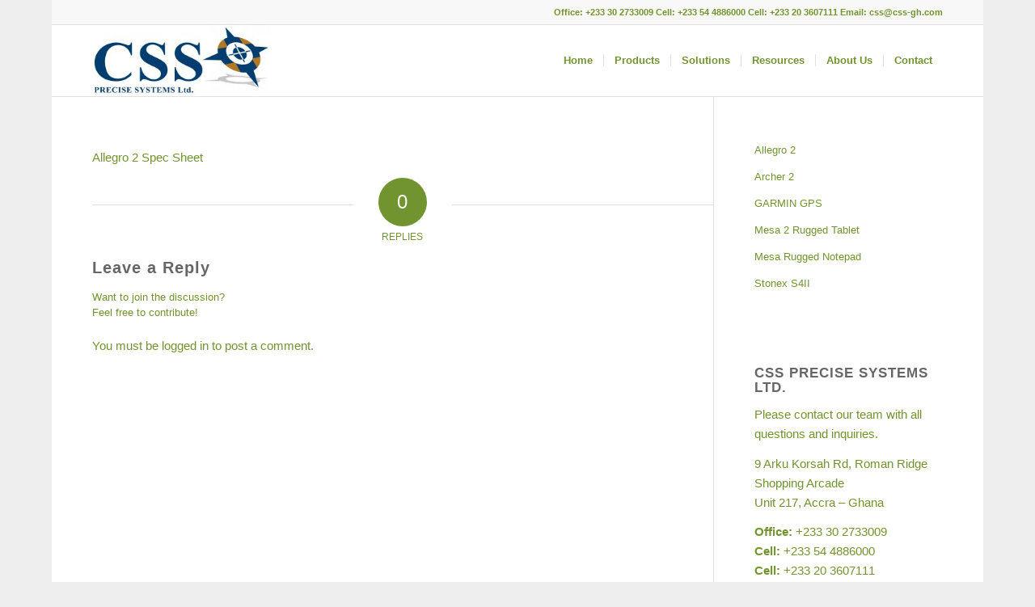

--- FILE ---
content_type: text/html; charset=UTF-8
request_url: https://css-gh.com/rugged-handhelds/allegro-2/allegro-2-spec-sheet/
body_size: 13873
content:
<!DOCTYPE html>
<html lang="en-US" class="html_boxed responsive av-preloader-disabled av-default-lightbox  html_header_top html_logo_left html_main_nav_header html_menu_right html_slim html_header_sticky html_header_shrinking html_header_topbar_active html_mobile_menu_phone html_header_searchicon_disabled html_content_align_center html_header_unstick_top_disabled html_header_stretch_disabled html_av-submenu-hidden html_av-submenu-display-click html_av-overlay-side html_av-overlay-side-classic html_av-submenu-noclone html_entry_id_3361 av-cookies-no-cookie-consent av-no-preview html_text_menu_active ">
<head>
<meta charset="UTF-8" />


<!-- mobile setting -->
<meta name="viewport" content="width=device-width, initial-scale=1">

<!-- Scripts/CSS and wp_head hook -->
<meta name='robots' content='index, follow, max-image-preview:large, max-snippet:-1, max-video-preview:-1' />
	<style>img:is([sizes="auto" i], [sizes^="auto," i]) { contain-intrinsic-size: 3000px 1500px }</style>
	
	<!-- This site is optimized with the Yoast SEO plugin v26.8 - https://yoast.com/product/yoast-seo-wordpress/ -->
	<title>Allegro 2 Spec Sheet - CSS</title>
	<meta name="description" content="C.S.S. integrates, sells, advice and technically support Rugged PDAs, GNSS, inertial GNSS, INS, OEM and Sensors." />
	<link rel="canonical" href="https://css-gh.com/rugged-handhelds/allegro-2/allegro-2-spec-sheet/" />
	<meta property="og:locale" content="en_US" />
	<meta property="og:type" content="article" />
	<meta property="og:title" content="Allegro 2 Spec Sheet - CSS" />
	<meta property="og:description" content="C.S.S. integrates, sells, advice and technically support Rugged PDAs, GNSS, inertial GNSS, INS, OEM and Sensors." />
	<meta property="og:url" content="https://css-gh.com/rugged-handhelds/allegro-2/allegro-2-spec-sheet/" />
	<meta property="og:site_name" content="CSS" />
	<meta property="article:publisher" content="https://www.facebook.com/CSSpreciseSYSTEMS/?ref=page_internal" />
	<meta name="twitter:card" content="summary_large_image" />
	<meta name="twitter:site" content="@raskofi" />
	<script type="application/ld+json" class="yoast-schema-graph">{"@context":"https://schema.org","@graph":[{"@type":"WebPage","@id":"https://css-gh.com/rugged-handhelds/allegro-2/allegro-2-spec-sheet/","url":"https://css-gh.com/rugged-handhelds/allegro-2/allegro-2-spec-sheet/","name":"Allegro 2 Spec Sheet - CSS","isPartOf":{"@id":"https://css-gh.com/#website"},"primaryImageOfPage":{"@id":"https://css-gh.com/rugged-handhelds/allegro-2/allegro-2-spec-sheet/#primaryimage"},"image":{"@id":"https://css-gh.com/rugged-handhelds/allegro-2/allegro-2-spec-sheet/#primaryimage"},"thumbnailUrl":"","datePublished":"2015-11-03T17:32:48+00:00","description":"C.S.S. integrates, sells, advice and technically support Rugged PDAs, GNSS, inertial GNSS, INS, OEM and Sensors.","breadcrumb":{"@id":"https://css-gh.com/rugged-handhelds/allegro-2/allegro-2-spec-sheet/#breadcrumb"},"inLanguage":"en-US","potentialAction":[{"@type":"ReadAction","target":["https://css-gh.com/rugged-handhelds/allegro-2/allegro-2-spec-sheet/"]}]},{"@type":"ImageObject","inLanguage":"en-US","@id":"https://css-gh.com/rugged-handhelds/allegro-2/allegro-2-spec-sheet/#primaryimage","url":"","contentUrl":""},{"@type":"BreadcrumbList","@id":"https://css-gh.com/rugged-handhelds/allegro-2/allegro-2-spec-sheet/#breadcrumb","itemListElement":[{"@type":"ListItem","position":1,"name":"Home","item":"https://css-gh.com/"},{"@type":"ListItem","position":2,"name":"Rugged Handhelds","item":"https://css-gh.com/rugged-handhelds/"},{"@type":"ListItem","position":3,"name":"Allegro 2","item":"https://css-gh.com/rugged-handhelds/allegro-2/"},{"@type":"ListItem","position":4,"name":"Allegro 2 Spec Sheet"}]},{"@type":"WebSite","@id":"https://css-gh.com/#website","url":"https://css-gh.com/","name":"CSS","description":"Precise systems","publisher":{"@id":"https://css-gh.com/#organization"},"potentialAction":[{"@type":"SearchAction","target":{"@type":"EntryPoint","urlTemplate":"https://css-gh.com/?s={search_term_string}"},"query-input":{"@type":"PropertyValueSpecification","valueRequired":true,"valueName":"search_term_string"}}],"inLanguage":"en-US"},{"@type":"Organization","@id":"https://css-gh.com/#organization","name":"CSS Precise Systems Ltd.","url":"https://css-gh.com/","logo":{"@type":"ImageObject","inLanguage":"en-US","@id":"https://css-gh.com/#/schema/logo/image/","url":"https://css-gh.com/wp-content/uploads/2015/11/CSS-Logo-Final-Web-Site.jpg","contentUrl":"https://css-gh.com/wp-content/uploads/2015/11/CSS-Logo-Final-Web-Site.jpg","width":3165,"height":1265,"caption":"CSS Precise Systems Ltd."},"image":{"@id":"https://css-gh.com/#/schema/logo/image/"},"sameAs":["https://www.facebook.com/CSSpreciseSYSTEMS/?ref=page_internal","https://x.com/raskofi","https://www.linkedin.com/in/kofi-addai-67050212/","https://www.youtube.com/watch?v=ArGyLCu0qLY"]}]}</script>
	<!-- / Yoast SEO plugin. -->


<link rel="alternate" type="application/rss+xml" title="CSS &raquo; Feed" href="https://css-gh.com/feed/" />
<link rel="alternate" type="application/rss+xml" title="CSS &raquo; Comments Feed" href="https://css-gh.com/comments/feed/" />
<link rel="alternate" type="application/rss+xml" title="CSS &raquo; Allegro 2 Spec Sheet Comments Feed" href="https://css-gh.com/rugged-handhelds/allegro-2/allegro-2-spec-sheet/feed/" />
<script type="text/javascript">
/* <![CDATA[ */
window._wpemojiSettings = {"baseUrl":"https:\/\/s.w.org\/images\/core\/emoji\/16.0.1\/72x72\/","ext":".png","svgUrl":"https:\/\/s.w.org\/images\/core\/emoji\/16.0.1\/svg\/","svgExt":".svg","source":{"concatemoji":"https:\/\/css-gh.com\/wp-includes\/js\/wp-emoji-release.min.js?ver=7838eed6112072ca758f9e8c4f08625d"}};
/*! This file is auto-generated */
!function(s,n){var o,i,e;function c(e){try{var t={supportTests:e,timestamp:(new Date).valueOf()};sessionStorage.setItem(o,JSON.stringify(t))}catch(e){}}function p(e,t,n){e.clearRect(0,0,e.canvas.width,e.canvas.height),e.fillText(t,0,0);var t=new Uint32Array(e.getImageData(0,0,e.canvas.width,e.canvas.height).data),a=(e.clearRect(0,0,e.canvas.width,e.canvas.height),e.fillText(n,0,0),new Uint32Array(e.getImageData(0,0,e.canvas.width,e.canvas.height).data));return t.every(function(e,t){return e===a[t]})}function u(e,t){e.clearRect(0,0,e.canvas.width,e.canvas.height),e.fillText(t,0,0);for(var n=e.getImageData(16,16,1,1),a=0;a<n.data.length;a++)if(0!==n.data[a])return!1;return!0}function f(e,t,n,a){switch(t){case"flag":return n(e,"\ud83c\udff3\ufe0f\u200d\u26a7\ufe0f","\ud83c\udff3\ufe0f\u200b\u26a7\ufe0f")?!1:!n(e,"\ud83c\udde8\ud83c\uddf6","\ud83c\udde8\u200b\ud83c\uddf6")&&!n(e,"\ud83c\udff4\udb40\udc67\udb40\udc62\udb40\udc65\udb40\udc6e\udb40\udc67\udb40\udc7f","\ud83c\udff4\u200b\udb40\udc67\u200b\udb40\udc62\u200b\udb40\udc65\u200b\udb40\udc6e\u200b\udb40\udc67\u200b\udb40\udc7f");case"emoji":return!a(e,"\ud83e\udedf")}return!1}function g(e,t,n,a){var r="undefined"!=typeof WorkerGlobalScope&&self instanceof WorkerGlobalScope?new OffscreenCanvas(300,150):s.createElement("canvas"),o=r.getContext("2d",{willReadFrequently:!0}),i=(o.textBaseline="top",o.font="600 32px Arial",{});return e.forEach(function(e){i[e]=t(o,e,n,a)}),i}function t(e){var t=s.createElement("script");t.src=e,t.defer=!0,s.head.appendChild(t)}"undefined"!=typeof Promise&&(o="wpEmojiSettingsSupports",i=["flag","emoji"],n.supports={everything:!0,everythingExceptFlag:!0},e=new Promise(function(e){s.addEventListener("DOMContentLoaded",e,{once:!0})}),new Promise(function(t){var n=function(){try{var e=JSON.parse(sessionStorage.getItem(o));if("object"==typeof e&&"number"==typeof e.timestamp&&(new Date).valueOf()<e.timestamp+604800&&"object"==typeof e.supportTests)return e.supportTests}catch(e){}return null}();if(!n){if("undefined"!=typeof Worker&&"undefined"!=typeof OffscreenCanvas&&"undefined"!=typeof URL&&URL.createObjectURL&&"undefined"!=typeof Blob)try{var e="postMessage("+g.toString()+"("+[JSON.stringify(i),f.toString(),p.toString(),u.toString()].join(",")+"));",a=new Blob([e],{type:"text/javascript"}),r=new Worker(URL.createObjectURL(a),{name:"wpTestEmojiSupports"});return void(r.onmessage=function(e){c(n=e.data),r.terminate(),t(n)})}catch(e){}c(n=g(i,f,p,u))}t(n)}).then(function(e){for(var t in e)n.supports[t]=e[t],n.supports.everything=n.supports.everything&&n.supports[t],"flag"!==t&&(n.supports.everythingExceptFlag=n.supports.everythingExceptFlag&&n.supports[t]);n.supports.everythingExceptFlag=n.supports.everythingExceptFlag&&!n.supports.flag,n.DOMReady=!1,n.readyCallback=function(){n.DOMReady=!0}}).then(function(){return e}).then(function(){var e;n.supports.everything||(n.readyCallback(),(e=n.source||{}).concatemoji?t(e.concatemoji):e.wpemoji&&e.twemoji&&(t(e.twemoji),t(e.wpemoji)))}))}((window,document),window._wpemojiSettings);
/* ]]> */
</script>
<link rel='stylesheet' id='avia-grid-css' href='https://css-gh.com/wp-content/themes/enfold/css/grid.css?ver=4.7.6.3' type='text/css' media='all' />
<link rel='stylesheet' id='avia-base-css' href='https://css-gh.com/wp-content/themes/enfold/css/base.css?ver=4.7.6.3' type='text/css' media='all' />
<link rel='stylesheet' id='avia-layout-css' href='https://css-gh.com/wp-content/themes/enfold/css/layout.css?ver=4.7.6.3' type='text/css' media='all' />
<link rel='stylesheet' id='avia-module-audioplayer-css' href='https://css-gh.com/wp-content/themes/enfold/config-templatebuilder/avia-shortcodes/audio-player/audio-player.css?ver=7838eed6112072ca758f9e8c4f08625d' type='text/css' media='all' />
<link rel='stylesheet' id='avia-module-blog-css' href='https://css-gh.com/wp-content/themes/enfold/config-templatebuilder/avia-shortcodes/blog/blog.css?ver=7838eed6112072ca758f9e8c4f08625d' type='text/css' media='all' />
<link rel='stylesheet' id='avia-module-postslider-css' href='https://css-gh.com/wp-content/themes/enfold/config-templatebuilder/avia-shortcodes/postslider/postslider.css?ver=7838eed6112072ca758f9e8c4f08625d' type='text/css' media='all' />
<link rel='stylesheet' id='avia-module-button-css' href='https://css-gh.com/wp-content/themes/enfold/config-templatebuilder/avia-shortcodes/buttons/buttons.css?ver=7838eed6112072ca758f9e8c4f08625d' type='text/css' media='all' />
<link rel='stylesheet' id='avia-module-buttonrow-css' href='https://css-gh.com/wp-content/themes/enfold/config-templatebuilder/avia-shortcodes/buttonrow/buttonrow.css?ver=7838eed6112072ca758f9e8c4f08625d' type='text/css' media='all' />
<link rel='stylesheet' id='avia-module-button-fullwidth-css' href='https://css-gh.com/wp-content/themes/enfold/config-templatebuilder/avia-shortcodes/buttons_fullwidth/buttons_fullwidth.css?ver=7838eed6112072ca758f9e8c4f08625d' type='text/css' media='all' />
<link rel='stylesheet' id='avia-module-catalogue-css' href='https://css-gh.com/wp-content/themes/enfold/config-templatebuilder/avia-shortcodes/catalogue/catalogue.css?ver=7838eed6112072ca758f9e8c4f08625d' type='text/css' media='all' />
<link rel='stylesheet' id='avia-module-comments-css' href='https://css-gh.com/wp-content/themes/enfold/config-templatebuilder/avia-shortcodes/comments/comments.css?ver=7838eed6112072ca758f9e8c4f08625d' type='text/css' media='all' />
<link rel='stylesheet' id='avia-module-contact-css' href='https://css-gh.com/wp-content/themes/enfold/config-templatebuilder/avia-shortcodes/contact/contact.css?ver=7838eed6112072ca758f9e8c4f08625d' type='text/css' media='all' />
<link rel='stylesheet' id='avia-module-slideshow-css' href='https://css-gh.com/wp-content/themes/enfold/config-templatebuilder/avia-shortcodes/slideshow/slideshow.css?ver=7838eed6112072ca758f9e8c4f08625d' type='text/css' media='all' />
<link rel='stylesheet' id='avia-module-slideshow-contentpartner-css' href='https://css-gh.com/wp-content/themes/enfold/config-templatebuilder/avia-shortcodes/contentslider/contentslider.css?ver=7838eed6112072ca758f9e8c4f08625d' type='text/css' media='all' />
<link rel='stylesheet' id='avia-module-countdown-css' href='https://css-gh.com/wp-content/themes/enfold/config-templatebuilder/avia-shortcodes/countdown/countdown.css?ver=7838eed6112072ca758f9e8c4f08625d' type='text/css' media='all' />
<link rel='stylesheet' id='avia-module-gallery-css' href='https://css-gh.com/wp-content/themes/enfold/config-templatebuilder/avia-shortcodes/gallery/gallery.css?ver=7838eed6112072ca758f9e8c4f08625d' type='text/css' media='all' />
<link rel='stylesheet' id='avia-module-gallery-hor-css' href='https://css-gh.com/wp-content/themes/enfold/config-templatebuilder/avia-shortcodes/gallery_horizontal/gallery_horizontal.css?ver=7838eed6112072ca758f9e8c4f08625d' type='text/css' media='all' />
<link rel='stylesheet' id='avia-module-maps-css' href='https://css-gh.com/wp-content/themes/enfold/config-templatebuilder/avia-shortcodes/google_maps/google_maps.css?ver=7838eed6112072ca758f9e8c4f08625d' type='text/css' media='all' />
<link rel='stylesheet' id='avia-module-gridrow-css' href='https://css-gh.com/wp-content/themes/enfold/config-templatebuilder/avia-shortcodes/grid_row/grid_row.css?ver=7838eed6112072ca758f9e8c4f08625d' type='text/css' media='all' />
<link rel='stylesheet' id='avia-module-heading-css' href='https://css-gh.com/wp-content/themes/enfold/config-templatebuilder/avia-shortcodes/heading/heading.css?ver=7838eed6112072ca758f9e8c4f08625d' type='text/css' media='all' />
<link rel='stylesheet' id='avia-module-rotator-css' href='https://css-gh.com/wp-content/themes/enfold/config-templatebuilder/avia-shortcodes/headline_rotator/headline_rotator.css?ver=7838eed6112072ca758f9e8c4f08625d' type='text/css' media='all' />
<link rel='stylesheet' id='avia-module-hr-css' href='https://css-gh.com/wp-content/themes/enfold/config-templatebuilder/avia-shortcodes/hr/hr.css?ver=7838eed6112072ca758f9e8c4f08625d' type='text/css' media='all' />
<link rel='stylesheet' id='avia-module-icon-css' href='https://css-gh.com/wp-content/themes/enfold/config-templatebuilder/avia-shortcodes/icon/icon.css?ver=7838eed6112072ca758f9e8c4f08625d' type='text/css' media='all' />
<link rel='stylesheet' id='avia-module-iconbox-css' href='https://css-gh.com/wp-content/themes/enfold/config-templatebuilder/avia-shortcodes/iconbox/iconbox.css?ver=7838eed6112072ca758f9e8c4f08625d' type='text/css' media='all' />
<link rel='stylesheet' id='avia-module-icongrid-css' href='https://css-gh.com/wp-content/themes/enfold/config-templatebuilder/avia-shortcodes/icongrid/icongrid.css?ver=7838eed6112072ca758f9e8c4f08625d' type='text/css' media='all' />
<link rel='stylesheet' id='avia-module-iconlist-css' href='https://css-gh.com/wp-content/themes/enfold/config-templatebuilder/avia-shortcodes/iconlist/iconlist.css?ver=7838eed6112072ca758f9e8c4f08625d' type='text/css' media='all' />
<link rel='stylesheet' id='avia-module-image-css' href='https://css-gh.com/wp-content/themes/enfold/config-templatebuilder/avia-shortcodes/image/image.css?ver=7838eed6112072ca758f9e8c4f08625d' type='text/css' media='all' />
<link rel='stylesheet' id='avia-module-hotspot-css' href='https://css-gh.com/wp-content/themes/enfold/config-templatebuilder/avia-shortcodes/image_hotspots/image_hotspots.css?ver=7838eed6112072ca758f9e8c4f08625d' type='text/css' media='all' />
<link rel='stylesheet' id='avia-module-magazine-css' href='https://css-gh.com/wp-content/themes/enfold/config-templatebuilder/avia-shortcodes/magazine/magazine.css?ver=7838eed6112072ca758f9e8c4f08625d' type='text/css' media='all' />
<link rel='stylesheet' id='avia-module-masonry-css' href='https://css-gh.com/wp-content/themes/enfold/config-templatebuilder/avia-shortcodes/masonry_entries/masonry_entries.css?ver=7838eed6112072ca758f9e8c4f08625d' type='text/css' media='all' />
<link rel='stylesheet' id='avia-siteloader-css' href='https://css-gh.com/wp-content/themes/enfold/css/avia-snippet-site-preloader.css?ver=7838eed6112072ca758f9e8c4f08625d' type='text/css' media='all' />
<link rel='stylesheet' id='avia-module-menu-css' href='https://css-gh.com/wp-content/themes/enfold/config-templatebuilder/avia-shortcodes/menu/menu.css?ver=7838eed6112072ca758f9e8c4f08625d' type='text/css' media='all' />
<link rel='stylesheet' id='avia-modfule-notification-css' href='https://css-gh.com/wp-content/themes/enfold/config-templatebuilder/avia-shortcodes/notification/notification.css?ver=7838eed6112072ca758f9e8c4f08625d' type='text/css' media='all' />
<link rel='stylesheet' id='avia-module-numbers-css' href='https://css-gh.com/wp-content/themes/enfold/config-templatebuilder/avia-shortcodes/numbers/numbers.css?ver=7838eed6112072ca758f9e8c4f08625d' type='text/css' media='all' />
<link rel='stylesheet' id='avia-module-portfolio-css' href='https://css-gh.com/wp-content/themes/enfold/config-templatebuilder/avia-shortcodes/portfolio/portfolio.css?ver=7838eed6112072ca758f9e8c4f08625d' type='text/css' media='all' />
<link rel='stylesheet' id='avia-module-post-metadata-css' href='https://css-gh.com/wp-content/themes/enfold/config-templatebuilder/avia-shortcodes/post_metadata/post_metadata.css?ver=7838eed6112072ca758f9e8c4f08625d' type='text/css' media='all' />
<link rel='stylesheet' id='avia-module-progress-bar-css' href='https://css-gh.com/wp-content/themes/enfold/config-templatebuilder/avia-shortcodes/progressbar/progressbar.css?ver=7838eed6112072ca758f9e8c4f08625d' type='text/css' media='all' />
<link rel='stylesheet' id='avia-module-promobox-css' href='https://css-gh.com/wp-content/themes/enfold/config-templatebuilder/avia-shortcodes/promobox/promobox.css?ver=7838eed6112072ca758f9e8c4f08625d' type='text/css' media='all' />
<link rel='stylesheet' id='avia-sc-search-css' href='https://css-gh.com/wp-content/themes/enfold/config-templatebuilder/avia-shortcodes/search/search.css?ver=7838eed6112072ca758f9e8c4f08625d' type='text/css' media='all' />
<link rel='stylesheet' id='avia-module-slideshow-accordion-css' href='https://css-gh.com/wp-content/themes/enfold/config-templatebuilder/avia-shortcodes/slideshow_accordion/slideshow_accordion.css?ver=7838eed6112072ca758f9e8c4f08625d' type='text/css' media='all' />
<link rel='stylesheet' id='avia-module-slideshow-feature-image-css' href='https://css-gh.com/wp-content/themes/enfold/config-templatebuilder/avia-shortcodes/slideshow_feature_image/slideshow_feature_image.css?ver=7838eed6112072ca758f9e8c4f08625d' type='text/css' media='all' />
<link rel='stylesheet' id='avia-module-slideshow-fullsize-css' href='https://css-gh.com/wp-content/themes/enfold/config-templatebuilder/avia-shortcodes/slideshow_fullsize/slideshow_fullsize.css?ver=7838eed6112072ca758f9e8c4f08625d' type='text/css' media='all' />
<link rel='stylesheet' id='avia-module-slideshow-fullscreen-css' href='https://css-gh.com/wp-content/themes/enfold/config-templatebuilder/avia-shortcodes/slideshow_fullscreen/slideshow_fullscreen.css?ver=7838eed6112072ca758f9e8c4f08625d' type='text/css' media='all' />
<link rel='stylesheet' id='avia-module-slideshow-ls-css' href='https://css-gh.com/wp-content/themes/enfold/config-templatebuilder/avia-shortcodes/slideshow_layerslider/slideshow_layerslider.css?ver=7838eed6112072ca758f9e8c4f08625d' type='text/css' media='all' />
<link rel='stylesheet' id='avia-module-social-css' href='https://css-gh.com/wp-content/themes/enfold/config-templatebuilder/avia-shortcodes/social_share/social_share.css?ver=7838eed6112072ca758f9e8c4f08625d' type='text/css' media='all' />
<link rel='stylesheet' id='avia-module-tabsection-css' href='https://css-gh.com/wp-content/themes/enfold/config-templatebuilder/avia-shortcodes/tab_section/tab_section.css?ver=7838eed6112072ca758f9e8c4f08625d' type='text/css' media='all' />
<link rel='stylesheet' id='avia-module-table-css' href='https://css-gh.com/wp-content/themes/enfold/config-templatebuilder/avia-shortcodes/table/table.css?ver=7838eed6112072ca758f9e8c4f08625d' type='text/css' media='all' />
<link rel='stylesheet' id='avia-module-tabs-css' href='https://css-gh.com/wp-content/themes/enfold/config-templatebuilder/avia-shortcodes/tabs/tabs.css?ver=7838eed6112072ca758f9e8c4f08625d' type='text/css' media='all' />
<link rel='stylesheet' id='avia-module-team-css' href='https://css-gh.com/wp-content/themes/enfold/config-templatebuilder/avia-shortcodes/team/team.css?ver=7838eed6112072ca758f9e8c4f08625d' type='text/css' media='all' />
<link rel='stylesheet' id='avia-module-testimonials-css' href='https://css-gh.com/wp-content/themes/enfold/config-templatebuilder/avia-shortcodes/testimonials/testimonials.css?ver=7838eed6112072ca758f9e8c4f08625d' type='text/css' media='all' />
<link rel='stylesheet' id='avia-module-timeline-css' href='https://css-gh.com/wp-content/themes/enfold/config-templatebuilder/avia-shortcodes/timeline/timeline.css?ver=7838eed6112072ca758f9e8c4f08625d' type='text/css' media='all' />
<link rel='stylesheet' id='avia-module-toggles-css' href='https://css-gh.com/wp-content/themes/enfold/config-templatebuilder/avia-shortcodes/toggles/toggles.css?ver=7838eed6112072ca758f9e8c4f08625d' type='text/css' media='all' />
<link rel='stylesheet' id='avia-module-video-css' href='https://css-gh.com/wp-content/themes/enfold/config-templatebuilder/avia-shortcodes/video/video.css?ver=7838eed6112072ca758f9e8c4f08625d' type='text/css' media='all' />
<style id='wp-emoji-styles-inline-css' type='text/css'>

	img.wp-smiley, img.emoji {
		display: inline !important;
		border: none !important;
		box-shadow: none !important;
		height: 1em !important;
		width: 1em !important;
		margin: 0 0.07em !important;
		vertical-align: -0.1em !important;
		background: none !important;
		padding: 0 !important;
	}
</style>
<link rel='stylesheet' id='wp-block-library-css' href='https://css-gh.com/wp-includes/css/dist/block-library/style.min.css?ver=7838eed6112072ca758f9e8c4f08625d' type='text/css' media='all' />
<style id='classic-theme-styles-inline-css' type='text/css'>
/*! This file is auto-generated */
.wp-block-button__link{color:#fff;background-color:#32373c;border-radius:9999px;box-shadow:none;text-decoration:none;padding:calc(.667em + 2px) calc(1.333em + 2px);font-size:1.125em}.wp-block-file__button{background:#32373c;color:#fff;text-decoration:none}
</style>
<style id='global-styles-inline-css' type='text/css'>
:root{--wp--preset--aspect-ratio--square: 1;--wp--preset--aspect-ratio--4-3: 4/3;--wp--preset--aspect-ratio--3-4: 3/4;--wp--preset--aspect-ratio--3-2: 3/2;--wp--preset--aspect-ratio--2-3: 2/3;--wp--preset--aspect-ratio--16-9: 16/9;--wp--preset--aspect-ratio--9-16: 9/16;--wp--preset--color--black: #000000;--wp--preset--color--cyan-bluish-gray: #abb8c3;--wp--preset--color--white: #ffffff;--wp--preset--color--pale-pink: #f78da7;--wp--preset--color--vivid-red: #cf2e2e;--wp--preset--color--luminous-vivid-orange: #ff6900;--wp--preset--color--luminous-vivid-amber: #fcb900;--wp--preset--color--light-green-cyan: #7bdcb5;--wp--preset--color--vivid-green-cyan: #00d084;--wp--preset--color--pale-cyan-blue: #8ed1fc;--wp--preset--color--vivid-cyan-blue: #0693e3;--wp--preset--color--vivid-purple: #9b51e0;--wp--preset--gradient--vivid-cyan-blue-to-vivid-purple: linear-gradient(135deg,rgba(6,147,227,1) 0%,rgb(155,81,224) 100%);--wp--preset--gradient--light-green-cyan-to-vivid-green-cyan: linear-gradient(135deg,rgb(122,220,180) 0%,rgb(0,208,130) 100%);--wp--preset--gradient--luminous-vivid-amber-to-luminous-vivid-orange: linear-gradient(135deg,rgba(252,185,0,1) 0%,rgba(255,105,0,1) 100%);--wp--preset--gradient--luminous-vivid-orange-to-vivid-red: linear-gradient(135deg,rgba(255,105,0,1) 0%,rgb(207,46,46) 100%);--wp--preset--gradient--very-light-gray-to-cyan-bluish-gray: linear-gradient(135deg,rgb(238,238,238) 0%,rgb(169,184,195) 100%);--wp--preset--gradient--cool-to-warm-spectrum: linear-gradient(135deg,rgb(74,234,220) 0%,rgb(151,120,209) 20%,rgb(207,42,186) 40%,rgb(238,44,130) 60%,rgb(251,105,98) 80%,rgb(254,248,76) 100%);--wp--preset--gradient--blush-light-purple: linear-gradient(135deg,rgb(255,206,236) 0%,rgb(152,150,240) 100%);--wp--preset--gradient--blush-bordeaux: linear-gradient(135deg,rgb(254,205,165) 0%,rgb(254,45,45) 50%,rgb(107,0,62) 100%);--wp--preset--gradient--luminous-dusk: linear-gradient(135deg,rgb(255,203,112) 0%,rgb(199,81,192) 50%,rgb(65,88,208) 100%);--wp--preset--gradient--pale-ocean: linear-gradient(135deg,rgb(255,245,203) 0%,rgb(182,227,212) 50%,rgb(51,167,181) 100%);--wp--preset--gradient--electric-grass: linear-gradient(135deg,rgb(202,248,128) 0%,rgb(113,206,126) 100%);--wp--preset--gradient--midnight: linear-gradient(135deg,rgb(2,3,129) 0%,rgb(40,116,252) 100%);--wp--preset--font-size--small: 13px;--wp--preset--font-size--medium: 20px;--wp--preset--font-size--large: 36px;--wp--preset--font-size--x-large: 42px;--wp--preset--spacing--20: 0.44rem;--wp--preset--spacing--30: 0.67rem;--wp--preset--spacing--40: 1rem;--wp--preset--spacing--50: 1.5rem;--wp--preset--spacing--60: 2.25rem;--wp--preset--spacing--70: 3.38rem;--wp--preset--spacing--80: 5.06rem;--wp--preset--shadow--natural: 6px 6px 9px rgba(0, 0, 0, 0.2);--wp--preset--shadow--deep: 12px 12px 50px rgba(0, 0, 0, 0.4);--wp--preset--shadow--sharp: 6px 6px 0px rgba(0, 0, 0, 0.2);--wp--preset--shadow--outlined: 6px 6px 0px -3px rgba(255, 255, 255, 1), 6px 6px rgba(0, 0, 0, 1);--wp--preset--shadow--crisp: 6px 6px 0px rgba(0, 0, 0, 1);}:where(.is-layout-flex){gap: 0.5em;}:where(.is-layout-grid){gap: 0.5em;}body .is-layout-flex{display: flex;}.is-layout-flex{flex-wrap: wrap;align-items: center;}.is-layout-flex > :is(*, div){margin: 0;}body .is-layout-grid{display: grid;}.is-layout-grid > :is(*, div){margin: 0;}:where(.wp-block-columns.is-layout-flex){gap: 2em;}:where(.wp-block-columns.is-layout-grid){gap: 2em;}:where(.wp-block-post-template.is-layout-flex){gap: 1.25em;}:where(.wp-block-post-template.is-layout-grid){gap: 1.25em;}.has-black-color{color: var(--wp--preset--color--black) !important;}.has-cyan-bluish-gray-color{color: var(--wp--preset--color--cyan-bluish-gray) !important;}.has-white-color{color: var(--wp--preset--color--white) !important;}.has-pale-pink-color{color: var(--wp--preset--color--pale-pink) !important;}.has-vivid-red-color{color: var(--wp--preset--color--vivid-red) !important;}.has-luminous-vivid-orange-color{color: var(--wp--preset--color--luminous-vivid-orange) !important;}.has-luminous-vivid-amber-color{color: var(--wp--preset--color--luminous-vivid-amber) !important;}.has-light-green-cyan-color{color: var(--wp--preset--color--light-green-cyan) !important;}.has-vivid-green-cyan-color{color: var(--wp--preset--color--vivid-green-cyan) !important;}.has-pale-cyan-blue-color{color: var(--wp--preset--color--pale-cyan-blue) !important;}.has-vivid-cyan-blue-color{color: var(--wp--preset--color--vivid-cyan-blue) !important;}.has-vivid-purple-color{color: var(--wp--preset--color--vivid-purple) !important;}.has-black-background-color{background-color: var(--wp--preset--color--black) !important;}.has-cyan-bluish-gray-background-color{background-color: var(--wp--preset--color--cyan-bluish-gray) !important;}.has-white-background-color{background-color: var(--wp--preset--color--white) !important;}.has-pale-pink-background-color{background-color: var(--wp--preset--color--pale-pink) !important;}.has-vivid-red-background-color{background-color: var(--wp--preset--color--vivid-red) !important;}.has-luminous-vivid-orange-background-color{background-color: var(--wp--preset--color--luminous-vivid-orange) !important;}.has-luminous-vivid-amber-background-color{background-color: var(--wp--preset--color--luminous-vivid-amber) !important;}.has-light-green-cyan-background-color{background-color: var(--wp--preset--color--light-green-cyan) !important;}.has-vivid-green-cyan-background-color{background-color: var(--wp--preset--color--vivid-green-cyan) !important;}.has-pale-cyan-blue-background-color{background-color: var(--wp--preset--color--pale-cyan-blue) !important;}.has-vivid-cyan-blue-background-color{background-color: var(--wp--preset--color--vivid-cyan-blue) !important;}.has-vivid-purple-background-color{background-color: var(--wp--preset--color--vivid-purple) !important;}.has-black-border-color{border-color: var(--wp--preset--color--black) !important;}.has-cyan-bluish-gray-border-color{border-color: var(--wp--preset--color--cyan-bluish-gray) !important;}.has-white-border-color{border-color: var(--wp--preset--color--white) !important;}.has-pale-pink-border-color{border-color: var(--wp--preset--color--pale-pink) !important;}.has-vivid-red-border-color{border-color: var(--wp--preset--color--vivid-red) !important;}.has-luminous-vivid-orange-border-color{border-color: var(--wp--preset--color--luminous-vivid-orange) !important;}.has-luminous-vivid-amber-border-color{border-color: var(--wp--preset--color--luminous-vivid-amber) !important;}.has-light-green-cyan-border-color{border-color: var(--wp--preset--color--light-green-cyan) !important;}.has-vivid-green-cyan-border-color{border-color: var(--wp--preset--color--vivid-green-cyan) !important;}.has-pale-cyan-blue-border-color{border-color: var(--wp--preset--color--pale-cyan-blue) !important;}.has-vivid-cyan-blue-border-color{border-color: var(--wp--preset--color--vivid-cyan-blue) !important;}.has-vivid-purple-border-color{border-color: var(--wp--preset--color--vivid-purple) !important;}.has-vivid-cyan-blue-to-vivid-purple-gradient-background{background: var(--wp--preset--gradient--vivid-cyan-blue-to-vivid-purple) !important;}.has-light-green-cyan-to-vivid-green-cyan-gradient-background{background: var(--wp--preset--gradient--light-green-cyan-to-vivid-green-cyan) !important;}.has-luminous-vivid-amber-to-luminous-vivid-orange-gradient-background{background: var(--wp--preset--gradient--luminous-vivid-amber-to-luminous-vivid-orange) !important;}.has-luminous-vivid-orange-to-vivid-red-gradient-background{background: var(--wp--preset--gradient--luminous-vivid-orange-to-vivid-red) !important;}.has-very-light-gray-to-cyan-bluish-gray-gradient-background{background: var(--wp--preset--gradient--very-light-gray-to-cyan-bluish-gray) !important;}.has-cool-to-warm-spectrum-gradient-background{background: var(--wp--preset--gradient--cool-to-warm-spectrum) !important;}.has-blush-light-purple-gradient-background{background: var(--wp--preset--gradient--blush-light-purple) !important;}.has-blush-bordeaux-gradient-background{background: var(--wp--preset--gradient--blush-bordeaux) !important;}.has-luminous-dusk-gradient-background{background: var(--wp--preset--gradient--luminous-dusk) !important;}.has-pale-ocean-gradient-background{background: var(--wp--preset--gradient--pale-ocean) !important;}.has-electric-grass-gradient-background{background: var(--wp--preset--gradient--electric-grass) !important;}.has-midnight-gradient-background{background: var(--wp--preset--gradient--midnight) !important;}.has-small-font-size{font-size: var(--wp--preset--font-size--small) !important;}.has-medium-font-size{font-size: var(--wp--preset--font-size--medium) !important;}.has-large-font-size{font-size: var(--wp--preset--font-size--large) !important;}.has-x-large-font-size{font-size: var(--wp--preset--font-size--x-large) !important;}
:where(.wp-block-post-template.is-layout-flex){gap: 1.25em;}:where(.wp-block-post-template.is-layout-grid){gap: 1.25em;}
:where(.wp-block-columns.is-layout-flex){gap: 2em;}:where(.wp-block-columns.is-layout-grid){gap: 2em;}
:root :where(.wp-block-pullquote){font-size: 1.5em;line-height: 1.6;}
</style>
<link rel='stylesheet' id='avia-scs-css' href='https://css-gh.com/wp-content/themes/enfold/css/shortcodes.css?ver=4.7.6.3' type='text/css' media='all' />
<link rel='stylesheet' id='avia-popup-css-css' href='https://css-gh.com/wp-content/themes/enfold/js/aviapopup/magnific-popup.css?ver=4.7.6.3' type='text/css' media='screen' />
<link rel='stylesheet' id='avia-lightbox-css' href='https://css-gh.com/wp-content/themes/enfold/css/avia-snippet-lightbox.css?ver=4.7.6.3' type='text/css' media='screen' />
<link rel='stylesheet' id='avia-widget-css-css' href='https://css-gh.com/wp-content/themes/enfold/css/avia-snippet-widget.css?ver=4.7.6.3' type='text/css' media='screen' />
<link rel='stylesheet' id='avia-dynamic-css' href='https://css-gh.com/wp-content/uploads/dynamic_avia/enfold_child_for_css.css?ver=5f393ed9c7741' type='text/css' media='all' />
<link rel='stylesheet' id='avia-custom-css' href='https://css-gh.com/wp-content/themes/enfold/css/custom.css?ver=4.7.6.3' type='text/css' media='all' />
<link rel='stylesheet' id='avia-style-css' href='https://css-gh.com/wp-content/themes/enfold-child/style.css?ver=4.7.6.3' type='text/css' media='all' />
<script type="text/javascript" src="https://css-gh.com/wp-includes/js/jquery/jquery.min.js?ver=3.7.1" id="jquery-core-js"></script>
<script type="text/javascript" src="https://css-gh.com/wp-includes/js/jquery/jquery-migrate.min.js?ver=3.4.1" id="jquery-migrate-js"></script>
<script type="text/javascript" src="https://css-gh.com/wp-content/themes/enfold/js/avia-compat.js?ver=4.7.6.3" id="avia-compat-js"></script>
<link rel="https://api.w.org/" href="https://css-gh.com/wp-json/" /><link rel="alternate" title="JSON" type="application/json" href="https://css-gh.com/wp-json/wp/v2/media/3361" /><link rel="EditURI" type="application/rsd+xml" title="RSD" href="https://css-gh.com/xmlrpc.php?rsd" />
<link rel='shortlink' href='https://css-gh.com/?p=3361' />
<link rel="alternate" title="oEmbed (JSON)" type="application/json+oembed" href="https://css-gh.com/wp-json/oembed/1.0/embed?url=https%3A%2F%2Fcss-gh.com%2Frugged-handhelds%2Fallegro-2%2Fallegro-2-spec-sheet%2F" />
<link rel="alternate" title="oEmbed (XML)" type="text/xml+oembed" href="https://css-gh.com/wp-json/oembed/1.0/embed?url=https%3A%2F%2Fcss-gh.com%2Frugged-handhelds%2Fallegro-2%2Fallegro-2-spec-sheet%2F&#038;format=xml" />
<!-- Global site tag (gtag.js) - Google Ads: 968697485 -->
<script async src="https://www.googletagmanager.com/gtag/js?id=AW-968697485"></script>
<script>
  window.dataLayer = window.dataLayer || [];
  function gtag(){dataLayer.push(arguments);}
  gtag('js', new Date());

  gtag('config', 'AW-968697485');
</script><script type='text/javascript' data-cfasync='false'>var _mmunch = {'front': false, 'page': false, 'post': false, 'category': false, 'author': false, 'search': false, 'attachment': false, 'tag': false};_mmunch['page'] = true; _mmunch['pageData'] = {"ID":3361,"post_name":"allegro-2-spec-sheet","post_title":"Allegro 2 Spec Sheet","post_type":"attachment","post_author":"1","post_status":"inherit"};_mmunch['attachment'] = true;</script><script data-cfasync="false" src="//a.mailmunch.co/app/v1/site.js" id="mailmunch-script" data-plugin="mailmunch" data-mailmunch-site-id="625131" async></script><link rel="profile" href="http://gmpg.org/xfn/11" />
<link rel="alternate" type="application/rss+xml" title="CSS RSS2 Feed" href="https://css-gh.com/feed/" />
<link rel="pingback" href="https://css-gh.com/xmlrpc.php" />
<!--[if lt IE 9]><script src="https://css-gh.com/wp-content/themes/enfold/js/html5shiv.js"></script><![endif]-->
<link rel="icon" href="https://css-gh.com/wp-content/uploads/2015/10/cropped-CSS_weblogo.png" type="image/png">
<link rel="icon" href="https://css-gh.com/wp-content/uploads/2015/10/cropped-CSS_weblogo-32x32.png" sizes="32x32" />
<link rel="icon" href="https://css-gh.com/wp-content/uploads/2015/10/cropped-CSS_weblogo-192x192.png" sizes="192x192" />
<link rel="apple-touch-icon" href="https://css-gh.com/wp-content/uploads/2015/10/cropped-CSS_weblogo-180x180.png" />
<meta name="msapplication-TileImage" content="https://css-gh.com/wp-content/uploads/2015/10/cropped-CSS_weblogo-270x270.png" />
<style type='text/css'>
@font-face {font-family: 'entypo-fontello'; font-weight: normal; font-style: normal; font-display: auto;
src: url('https://css-gh.com/wp-content/themes/enfold/config-templatebuilder/avia-template-builder/assets/fonts/entypo-fontello.woff2') format('woff2'),
url('https://css-gh.com/wp-content/themes/enfold/config-templatebuilder/avia-template-builder/assets/fonts/entypo-fontello.woff') format('woff'),
url('https://css-gh.com/wp-content/themes/enfold/config-templatebuilder/avia-template-builder/assets/fonts/entypo-fontello.ttf') format('truetype'), 
url('https://css-gh.com/wp-content/themes/enfold/config-templatebuilder/avia-template-builder/assets/fonts/entypo-fontello.svg#entypo-fontello') format('svg'),
url('https://css-gh.com/wp-content/themes/enfold/config-templatebuilder/avia-template-builder/assets/fonts/entypo-fontello.eot'),
url('https://css-gh.com/wp-content/themes/enfold/config-templatebuilder/avia-template-builder/assets/fonts/entypo-fontello.eot?#iefix') format('embedded-opentype');
} #top .avia-font-entypo-fontello, body .avia-font-entypo-fontello, html body [data-av_iconfont='entypo-fontello']:before{ font-family: 'entypo-fontello'; }
</style>

<!--
Debugging Info for Theme support: 

Theme: Enfold
Version: 4.7.6.3
Installed: enfold
AviaFramework Version: 5.0
AviaBuilder Version: 4.7.1.1
aviaElementManager Version: 1.0.1
- - - - - - - - - - -
ChildTheme: Enfold Child for CSS
ChildTheme Version: 1.0
ChildTheme Installed: enfold

ML:128-PU:78-PLA:10
WP:6.8.3
Compress: CSS:disabled - JS:disabled
Updates: enabled - deprecated Envato API - register Envato Token
PLAu:10
-->
</head>




<body id="top" class="attachment wp-singular attachment-template-default attachmentid-3361 attachment-pdf wp-theme-enfold wp-child-theme-enfold-child  rtl_columns boxed helvetica-neue-websave helvetica_neue" itemscope="itemscope" itemtype="https://schema.org/WebPage" >

	
	<div id='wrap_all'>

	
<header id='header' class='all_colors header_color light_bg_color  av_header_top av_logo_left av_main_nav_header av_menu_right av_slim av_header_sticky av_header_shrinking av_header_stretch_disabled av_mobile_menu_phone av_header_searchicon_disabled av_header_unstick_top_disabled av_seperator_small_border av_bottom_nav_disabled '  role="banner" itemscope="itemscope" itemtype="https://schema.org/WPHeader" >

		<div id='header_meta' class='container_wrap container_wrap_meta  av_phone_active_right av_extra_header_active av_entry_id_3361'>
		
			      <div class='container'>
			      <div class='phone-info '><span>Office: +233 30 2733009  Cell: +233 54 4886000  Cell: +233 20 3607111  Email: <a href="mailto:css@css-gh.com" target="_blank"> css@css-gh.com</a></span></div>			      </div>
		</div>

		<div  id='header_main' class='container_wrap container_wrap_logo'>
	
        <div class='container av-logo-container'><div class='inner-container'><span class='logo'><a href='https://css-gh.com/'><img height="100" width="300" src='https://css-gh.com/wp-content/uploads/2018/10/surveying-equipment-ghana-300x120.jpg' alt='CSS' title='' /></a></span><nav class='main_menu' data-selectname='Select a page'  role="navigation" itemscope="itemscope" itemtype="https://schema.org/SiteNavigationElement" ><div class="avia-menu av-main-nav-wrap"><ul id="avia-menu" class="menu av-main-nav"><li id="menu-item-3272" class="menu-item menu-item-type-post_type menu-item-object-page menu-item-home menu-item-top-level menu-item-top-level-1"><a href="https://css-gh.com/" itemprop="url"><span class="avia-bullet"></span><span class="avia-menu-text">Home</span><span class="avia-menu-fx"><span class="avia-arrow-wrap"><span class="avia-arrow"></span></span></span></a></li>
<li id="menu-item-4004" class="menu-item menu-item-type-post_type menu-item-object-page menu-item-has-children menu-item-mega-parent  menu-item-top-level menu-item-top-level-2"><a href="https://css-gh.com/products/" itemprop="url"><span class="avia-bullet"></span><span class="avia-menu-text">Products</span><span class="avia-menu-fx"><span class="avia-arrow-wrap"><span class="avia-arrow"></span></span></span></a>
<div class='avia_mega_div avia_mega5 twelve units'>

<ul class="sub-menu">
	<li id="menu-item-3264" class="menu-item menu-item-type-post_type menu-item-object-page menu-item-has-children avia_mega_menu_columns_5 three units  avia_mega_menu_columns_first"><span class='mega_menu_title heading-color av-special-font'><a href='https://css-gh.com/navigation-2/'>GPS/GNSS/OEM</a></span>
	<ul class="sub-menu">
		<li id="menu-item-3873" class="menu-item menu-item-type-custom menu-item-object-custom menu-item-has-children"><a itemprop="url"><span class="avia-bullet"></span><span class="avia-menu-text">Stonex</span></a>
		<ul class="sub-menu">
			<li id="menu-item-3878" class="menu-item menu-item-type-post_type menu-item-object-page"><a href="https://css-gh.com/navigation-2/stonex-s10a/" itemprop="url"><span class="avia-bullet"></span><span class="avia-menu-text">S990A GNSS Receiver</span></a></li>
			<li id="menu-item-3875" class="menu-item menu-item-type-post_type menu-item-object-page"><a href="https://css-gh.com/navigation-2/stonex-s800/" itemprop="url"><span class="avia-bullet"></span><span class="avia-menu-text">S980 GNSS Receiver</span></a></li>
			<li id="menu-item-3874" class="menu-item menu-item-type-post_type menu-item-object-page"><a href="https://css-gh.com/navigation-2/stonex-s9i/" itemprop="url"><span class="avia-bullet"></span><span class="avia-menu-text">S900ANew GNSS Receiver</span></a></li>
			<li id="menu-item-3879" class="menu-item menu-item-type-post_type menu-item-object-page"><a href="https://css-gh.com/navigation-2/stonex-s10/" itemprop="url"><span class="avia-bullet"></span><span class="avia-menu-text">S900New GNSS Receiver</span></a></li>
			<li id="menu-item-3876" class="menu-item menu-item-type-post_type menu-item-object-page"><a href="https://css-gh.com/navigation-2/stonex-s8plus/" itemprop="url"><span class="avia-bullet"></span><span class="avia-menu-text">Stonex S8 Plus</span></a></li>
			<li id="menu-item-3877" class="menu-item menu-item-type-post_type menu-item-object-page"><a href="https://css-gh.com/navigation-2/stonex-s5/" itemprop="url"><span class="avia-bullet"></span><span class="avia-menu-text">Stonex S5 GIS</span></a></li>
		</ul>
</li>
		<li id="menu-item-3577" class="menu-item menu-item-type-custom menu-item-object-custom menu-item-has-children"><a itemprop="url"><span class="avia-bullet"></span><span class="avia-menu-text">Ashtech Receivers</span></a>
		<ul class="sub-menu">
			<li id="menu-item-3447" class="menu-item menu-item-type-post_type menu-item-object-page"><a href="https://css-gh.com/navigation-2/ashtech-mb100/" itemprop="url"><span class="avia-bullet"></span><span class="avia-menu-text">Ashtech MB100</span></a></li>
			<li id="menu-item-3446" class="menu-item menu-item-type-post_type menu-item-object-page"><a href="https://css-gh.com/navigation-2/ashtech-mb800/" itemprop="url"><span class="avia-bullet"></span><span class="avia-menu-text">Ashtech MB800</span></a></li>
			<li id="menu-item-3445" class="menu-item menu-item-type-post_type menu-item-object-page"><a href="https://css-gh.com/navigation-2/ashtech-skynav-gg12w/" itemprop="url"><span class="avia-bullet"></span><span class="avia-menu-text">Ashtech SKYNAV GG12W</span></a></li>
		</ul>
</li>
		<li id="menu-item-3578" class="menu-item menu-item-type-custom menu-item-object-custom menu-item-has-children"><a itemprop="url"><span class="avia-bullet"></span><span class="avia-menu-text">Ashtech OEM</span></a>
		<ul class="sub-menu">
			<li id="menu-item-3629" class="menu-item menu-item-type-post_type menu-item-object-page"><a href="https://css-gh.com/navigation-2/ashtech-abx-series/" itemprop="url"><span class="avia-bullet"></span><span class="avia-menu-text">Ashtech ABX Series</span></a></li>
			<li id="menu-item-3628" class="menu-item menu-item-type-post_type menu-item-object-page"><a href="https://css-gh.com/navigation-2/ashtech-adu800/" itemprop="url"><span class="avia-bullet"></span><span class="avia-menu-text">Ashtech ADU800</span></a></li>
			<li id="menu-item-3627" class="menu-item menu-item-type-post_type menu-item-object-page"><a href="https://css-gh.com/navigation-2/ashtech-hds800/" itemprop="url"><span class="avia-bullet"></span><span class="avia-menu-text">Ashtech HDS800</span></a></li>
		</ul>
</li>
	</ul>
</li>
	<li id="menu-item-3888" class="menu-item menu-item-type-custom menu-item-object-custom menu-item-has-children avia_mega_menu_columns_5 three units "><span class='mega_menu_title heading-color av-special-font'>Handheld</span>
	<ul class="sub-menu">
		<li id="menu-item-3887" class="menu-item menu-item-type-post_type menu-item-object-page"><a href="https://css-gh.com/rugged-handhelds/stonex-s4ii/" itemprop="url"><span class="avia-bullet"></span><span class="avia-menu-text">Stonex S4II</span></a></li>
		<li id="menu-item-3760" class="menu-item menu-item-type-post_type menu-item-object-page"><a href="https://css-gh.com/rugged-handhelds/mesa-2/" itemprop="url"><span class="avia-bullet"></span><span class="avia-menu-text">Juniper Systems Mesa 2 Rugged Tablet</span></a></li>
		<li id="menu-item-3346" class="menu-item menu-item-type-post_type menu-item-object-page"><a href="https://css-gh.com/rugged-handhelds/archer-2/" itemprop="url"><span class="avia-bullet"></span><span class="avia-menu-text">Juniper Systems Archer 2</span></a></li>
		<li id="menu-item-3348" class="menu-item menu-item-type-post_type menu-item-object-page"><a href="https://css-gh.com/rugged-handhelds/allegro-2/" itemprop="url"><span class="avia-bullet"></span><span class="avia-menu-text">Juniper Systems Allegro 2</span></a></li>
		<li id="menu-item-3347" class="menu-item menu-item-type-post_type menu-item-object-page"><a href="https://css-gh.com/rugged-handhelds/mesa-rugged-notepad/" itemprop="url"><span class="avia-bullet"></span><span class="avia-menu-text">Juniper Systems Mesa Rugged Notepad</span></a></li>
		<li id="menu-item-4069" class="menu-item menu-item-type-post_type menu-item-object-page"><a href="https://css-gh.com/rugged-handhelds/garmin-gps/" itemprop="url"><span class="avia-bullet"></span><span class="avia-menu-text">GARMIN GPS</span></a></li>
	</ul>
</li>
	<li id="menu-item-3920" class="menu-item menu-item-type-post_type menu-item-object-page menu-item-has-children avia_mega_menu_columns_5 three units "><span class='mega_menu_title heading-color av-special-font'><a href='https://css-gh.com/laser-scanners/'>Laser Scanners</a></span>
	<ul class="sub-menu">
		<li id="menu-item-3923" class="menu-item menu-item-type-post_type menu-item-object-page"><a href="https://css-gh.com/laser-scanners/stonex-x300/" itemprop="url"><span class="avia-bullet"></span><span class="avia-menu-text">Stonex X300</span></a></li>
		<li id="menu-item-3922" class="menu-item menu-item-type-post_type menu-item-object-page"><a href="https://css-gh.com/laser-scanners/stonex-x300l/" itemprop="url"><span class="avia-bullet"></span><span class="avia-menu-text">Stonex X300L</span></a></li>
		<li id="menu-item-3921" class="menu-item menu-item-type-post_type menu-item-object-page"><a href="https://css-gh.com/laser-scanners/stonex-reconstructor/" itemprop="url"><span class="avia-bullet"></span><span class="avia-menu-text">Stonex Reconstructor</span></a></li>
	</ul>
</li>
	<li id="menu-item-4185" class="menu-item menu-item-type-post_type menu-item-object-page menu-item-has-children avia_mega_menu_columns_5 three units "><span class='mega_menu_title heading-color av-special-font'><a href='https://css-gh.com/optical-surveying/'>Optical Surveying</a></span>
	<ul class="sub-menu">
		<li id="menu-item-4197" class="menu-item menu-item-type-post_type menu-item-object-page"><a href="https://css-gh.com/optical-surveying/stonex-r2w-11000m/" itemprop="url"><span class="avia-bullet"></span><span class="avia-menu-text">Stonex R2W 1”1000m</span></a></li>
		<li id="menu-item-4202" class="menu-item menu-item-type-post_type menu-item-object-page"><a href="https://css-gh.com/optical-surveying/stonex-r2w-plus/" itemprop="url"><span class="avia-bullet"></span><span class="avia-menu-text">Stonex R2W Plus</span></a></li>
		<li id="menu-item-4208" class="menu-item menu-item-type-post_type menu-item-object-page"><a href="https://css-gh.com/optical-surveying/stonex-r2-plus/" itemprop="url"><span class="avia-bullet"></span><span class="avia-menu-text">Stonex R2 Plus</span></a></li>
		<li id="menu-item-4207" class="menu-item menu-item-type-post_type menu-item-object-page"><a href="https://css-gh.com/optical-surveying/stonex-r1-plus/" itemprop="url"><span class="avia-bullet"></span><span class="avia-menu-text">Stonex R1 Plus</span></a></li>
		<li id="menu-item-4214" class="menu-item menu-item-type-post_type menu-item-object-page"><a href="https://css-gh.com/optical-surveying/stonex-d1-autolevel/" itemprop="url"><span class="avia-bullet"></span><span class="avia-menu-text">Stonex D1 Autolevel</span></a></li>
		<li id="menu-item-4212" class="menu-item menu-item-type-post_type menu-item-object-page"><a href="https://css-gh.com/optical-surveying/stonex-t1000t1100/" itemprop="url"><span class="avia-bullet"></span><span class="avia-menu-text">Stonex T1000/T1100</span></a></li>
		<li id="menu-item-4218" class="menu-item menu-item-type-post_type menu-item-object-page"><a href="https://css-gh.com/optical-surveying/m4m6-laser-distance-meters/" itemprop="url"><span class="avia-bullet"></span><span class="avia-menu-text">M4/M6 Laser Distance meters</span></a></li>
	</ul>
</li>
	<li id="menu-item-4002" class="menu-item menu-item-type-post_type menu-item-object-page menu-item-has-children avia_mega_menu_columns_5 three units avia_mega_menu_columns_last"><span class='mega_menu_title heading-color av-special-font'><a href='https://css-gh.com/drones/'>Drones</a></span>
	<ul class="sub-menu">
		<li id="menu-item-4003" class="menu-item menu-item-type-post_type menu-item-object-page"><a href="https://css-gh.com/drones/ebee-plus/" itemprop="url"><span class="avia-bullet"></span><span class="avia-menu-text">eBee Plus</span></a></li>
		<li id="menu-item-4490" class="menu-item menu-item-type-post_type menu-item-object-page"><a href="https://css-gh.com/drones/quantum-trinity-90/" itemprop="url"><span class="avia-bullet"></span><span class="avia-menu-text">Quantum Trinity 90+</span></a></li>
	</ul>
</li>
</ul>

</div>
</li>
<li id="menu-item-3550" class="menu-item menu-item-type-custom menu-item-object-custom menu-item-has-children menu-item-top-level menu-item-top-level-3"><a itemprop="url"><span class="avia-bullet"></span><span class="avia-menu-text">Solutions</span><span class="avia-menu-fx"><span class="avia-arrow-wrap"><span class="avia-arrow"></span></span></span></a>


<ul class="sub-menu">
	<li id="menu-item-3260" class="menu-item menu-item-type-post_type menu-item-object-page"><a href="https://css-gh.com/rugged-handheld-solutions/" itemprop="url"><span class="avia-bullet"></span><span class="avia-menu-text">Rugged Handheld Solutions</span></a></li>
</ul>
</li>
<li id="menu-item-3258" class="menu-item menu-item-type-post_type menu-item-object-page menu-item-top-level menu-item-top-level-4"><a href="https://css-gh.com/resources/" itemprop="url"><span class="avia-bullet"></span><span class="avia-menu-text">Resources</span><span class="avia-menu-fx"><span class="avia-arrow-wrap"><span class="avia-arrow"></span></span></span></a></li>
<li id="menu-item-3266" class="menu-item menu-item-type-post_type menu-item-object-page menu-item-top-level menu-item-top-level-5"><a href="https://css-gh.com/about-us/" itemprop="url"><span class="avia-bullet"></span><span class="avia-menu-text">About Us</span><span class="avia-menu-fx"><span class="avia-arrow-wrap"><span class="avia-arrow"></span></span></span></a></li>
<li id="menu-item-3267" class="menu-item menu-item-type-post_type menu-item-object-page menu-item-top-level menu-item-top-level-6"><a href="https://css-gh.com/contact/" itemprop="url"><span class="avia-bullet"></span><span class="avia-menu-text">Contact</span><span class="avia-menu-fx"><span class="avia-arrow-wrap"><span class="avia-arrow"></span></span></span></a></li>
<li class="av-burger-menu-main menu-item-avia-special ">
	        			<a href="#" aria-label="Menu" aria-hidden="false">
							<span class="av-hamburger av-hamburger--spin av-js-hamburger">
								<span class="av-hamburger-box">
						          <span class="av-hamburger-inner"></span>
						          <strong>Menu</strong>
								</span>
							</span>
							<span class="avia_hidden_link_text">Menu</span>
						</a>
	        		   </li></ul></div></nav></div> </div> 
		<!-- end container_wrap-->
		</div>
		<div class='header_bg'></div>

<!-- end header -->
</header>
		
	<div id='main' class='all_colors' data-scroll-offset='88'>

	
		<div class='container_wrap container_wrap_first main_color sidebar_right'>

			<div class='container'>

				<main class='template-page content  av-content-small alpha units'  role="main" itemprop="mainContentOfPage" >

                    
		<article class='post-entry post-entry-type-page post-entry-3361'  itemscope="itemscope" itemtype="https://schema.org/CreativeWork" >

			<div class="entry-content-wrapper clearfix">
                <header class="entry-content-header"></header><div class="entry-content"  itemprop="text" ><div class='mailmunch-forms-before-post' style='display: none !important;'></div><p class="attachment"><a href='https://css-gh.com/wp-content/uploads/2015/11/Allegro-2-Spec-Sheet.pdf'>Allegro 2 Spec Sheet</a></p><div class='mailmunch-forms-in-post-middle' style='display: none !important;'></div>
<div class='mailmunch-forms-after-post' style='display: none !important;'></div></div><footer class="entry-footer"></footer>			</div>

		</article><!--end post-entry-->





	        	
	        	
<div class='comment-entry post-entry'>

<div class='comment_meta_container'>
			
			<div class='side-container-comment'>
	        		
	        		<div class='side-container-comment-inner'>
	        				        			
	        			<span class='comment-count'>0</span>
   						<span class='comment-text'>replies</span>
   						<span class='center-border center-border-left'></span>
   						<span class='center-border center-border-right'></span>
   						
	        		</div>
	        		
	        	</div>
			
			</div>

<div class='comment_container'><h3 class='miniheading '>Leave a Reply</h3><span class='minitext'>Want to join the discussion? <br/>Feel free to contribute!</span>	<div id="respond" class="comment-respond">
		<h3 id="reply-title" class="comment-reply-title">Leave a Reply <small><a rel="nofollow" id="cancel-comment-reply-link" href="/rugged-handhelds/allegro-2/allegro-2-spec-sheet/#respond" style="display:none;">Cancel reply</a></small></h3><p class="must-log-in">You must be <a href="https://css-gh.com/wp-login.php?redirect_to=https%3A%2F%2Fcss-gh.com%2Frugged-handhelds%2Fallegro-2%2Fallegro-2-spec-sheet%2F">logged in</a> to post a comment.</p>	</div><!-- #respond -->
	</div>
</div>
				<!--end content-->
				</main>

				<aside class='sidebar sidebar_right   alpha units'  role="complementary" itemscope="itemscope" itemtype="https://schema.org/WPSideBar" ><div class='inner_sidebar extralight-border'><nav class='widget widget_nav_menu widget_nav_hide_child'><ul class='nested_nav'><li class="page_item page-item-3270 current_page_ancestor current_page_parent"><a href="https://css-gh.com/rugged-handhelds/allegro-2/">Allegro 2</a></li>
<li class="page_item page-item-3302"><a href="https://css-gh.com/rugged-handhelds/archer-2/">Archer 2</a></li>
<li class="page_item page-item-4065"><a href="https://css-gh.com/rugged-handhelds/garmin-gps/">GARMIN GPS</a></li>
<li class="page_item page-item-3714"><a href="https://css-gh.com/rugged-handhelds/mesa-2/">Mesa 2 Rugged Tablet</a></li>
<li class="page_item page-item-3300"><a href="https://css-gh.com/rugged-handhelds/mesa-rugged-notepad/">Mesa Rugged Notepad</a></li>
<li class="page_item page-item-3880"><a href="https://css-gh.com/rugged-handhelds/stonex-s4ii/">Stonex S4II</a></li>
</ul></nav><section id="text-4" class="widget clearfix widget_text"><h3 class="widgettitle">CSS Precise Systems Ltd.</h3>			<div class="textwidget"><p>Please contact our team with all questions and inquiries.</p>
<p>9 Arku Korsah Rd, Roman Ridge Shopping Arcade<br />
Unit 217,  Accra – Ghana</p>
<p><strong>Office:   </strong>+233 30 2733009<br />
<strong>Cell:   </strong>  +233 54 4886000<br />
<strong>Cell:   </strong> +233 20 3607111</p>
<p><strong>E-mail:   </strong><a href="mailto:css@css-gh.com" target="_blank"> css@css-gh.com</a></p>
</div>
		<span class="seperator extralight-border"></span></section><section id="avia_google_maps-2" class="widget clearfix avia_google_maps"><h3 class="widgettitle">Come Visit US!</h3><div class="av_gmaps_widget_main_wrap av_gmaps_main_wrap"><div id='av_gmap_0' class='avia-google-map-container avia-google-map-widget av_gmaps_show_unconditionally av-no-fallback-img' data-mapid='av_gmap_0' ></div></div><span class="seperator extralight-border"></span></section></div></aside>
			</div><!--end container-->

		</div><!-- close default .container_wrap element -->



						<div class='container_wrap footer_color' id='footer'>

					<div class='container'>

						<div class='flex_column av_one_third  first el_before_av_one_third'><section id="text-6" class="widget clearfix widget_text"><h3 class="widgettitle">About US</h3>			<div class="textwidget"><p>C.S.S concentrates its efforts towards full customer satisfaction by supplying high quality products and professional services and thus attaining the goals set forth at the beginning of our relationship with each and every customer.<br />
Our clients include known companies from the defense industries as well as civilian companies from the Surveying, Marine, GIS, Infrustructure and Construction markets.<br />
We are an approved supplier of IAI, Rafael, Elta, IEC and other Israeli organizations. <a href='/contact'>Contact Us</a> today to learn more about our products.</p>
</div>
		<span class="seperator extralight-border"></span></section><section id="avia_socialcount-2" class="widget clearfix avia_socialcount"><a href='http://twitter.com/Kriesi/' class='asc_twitter asc_multi_count'><span class='social_widget_icon' aria-hidden='true' data-av_icon='' data-av_iconfont='entypo-fontello'></span><strong class='asc_count'>Follow</strong><span>on Twitter</span></a><a href='http://www.kriesi.at/feed' class='asc_rss asc_multi_count'><span class='social_widget_icon' aria-hidden='true' data-av_icon='' data-av_iconfont='entypo-fontello'></span><strong class='asc_count'>Subscribe</strong><span>to RSS Feed</span></a><span class="seperator extralight-border"></span></section><section id="newsbox-3" class="widget clearfix newsbox"><h3 class="widgettitle">Latest news</h3><span class="seperator extralight-border"></span></section><section id="categories-2" class="widget clearfix widget_categories"><h3 class="widgettitle">Categories</h3>
			<ul>
				<li class="cat-item-none">No categories</li>			</ul>

			<span class="seperator extralight-border"></span></section><section id="archives-2" class="widget clearfix widget_archive"><h3 class="widgettitle">Archives</h3>
			<ul>
							</ul>

			<span class="seperator extralight-border"></span></section></div><div class='flex_column av_one_third  el_after_av_one_third  el_before_av_one_third '><section id="text-7" class="widget clearfix widget_text"><h3 class="widgettitle">CSS Precise Systems Ltd.</h3>			<div class="textwidget"><p>Please contact our team with all questions and inquiries.</p>
<p>9 Arku Korsah Rd, Roman Ridge Shopping Arcade<br />
Unit 217, Accra – Ghana</p>
<p><strong>Office:   </strong>+233 30 2733009<br />
<strong>Cell:   </strong>  +233 54 4886000<br />
<strong>Cell:   </strong> +233 20 3607111</p>
<p><strong>E-mail:   </strong><a href="mailto:css@css-gh.com" target="_blank"> css@css-gh.com</a></p>
</div>
		<span class="seperator extralight-border"></span></section></div><div class='flex_column av_one_third  el_after_av_one_third  el_before_av_one_third '><section id="search-4" class="widget clearfix widget_search"><h3 class="widgettitle">Search</h3>

<form action="https://css-gh.com/" id="searchform" method="get" class="">
	<div>
		<input type="submit" value="" id="searchsubmit" class="button avia-font-entypo-fontello" />
		<input type="text" id="s" name="s" value="" placeholder='Search' />
			</div>
</form><span class="seperator extralight-border"></span></section><section id="nav_menu-4" class="widget clearfix widget_nav_menu"><div class="menu-footer-menu-container"><ul id="menu-footer-menu" class="menu"><li id="menu-item-3281" class="menu-item menu-item-type-post_type menu-item-object-page menu-item-home menu-item-3281"><a href="https://css-gh.com/">Home</a></li>
<li id="menu-item-3279" class="menu-item menu-item-type-post_type menu-item-object-page menu-item-3279"><a href="https://css-gh.com/navigation-2/">Navigation</a></li>
<li id="menu-item-3280" class="menu-item menu-item-type-post_type menu-item-object-page menu-item-3280"><a href="https://css-gh.com/rugged-handhelds/">Rugged Handhelds</a></li>
<li id="menu-item-3277" class="menu-item menu-item-type-post_type menu-item-object-page menu-item-3277"><a href="https://css-gh.com/resources/">Resources</a></li>
<li id="menu-item-3282" class="menu-item menu-item-type-post_type menu-item-object-page menu-item-3282"><a href="https://css-gh.com/contact/">Contact</a></li>
</ul></div><span class="seperator extralight-border"></span></section></div>
					</div>

				<!-- ####### END FOOTER CONTAINER ####### -->
				</div>

	

	
				<footer class='container_wrap socket_color' id='socket'  role="contentinfo" itemscope="itemscope" itemtype="https://schema.org/WPFooter" >
                    <div class='container'>

                        <span class='copyright'>© Copyright 2015 - CSS Precise Systems Ltd. Designed by Digipave <a href="http://digipave.ch">Online Marketing</a>. </span>

                        
                    </div>

	            <!-- ####### END SOCKET CONTAINER ####### -->
				</footer>


					<!-- end main -->
		</div>
		
		<!-- end wrap_all --></div>

<a href='#top' title='Scroll to top' id='scroll-top-link' aria-hidden='true' data-av_icon='' data-av_iconfont='entypo-fontello'><span class="avia_hidden_link_text">Scroll to top</span></a>

<div id="fb-root"></div>

<script type="speculationrules">
{"prefetch":[{"source":"document","where":{"and":[{"href_matches":"\/*"},{"not":{"href_matches":["\/wp-*.php","\/wp-admin\/*","\/wp-content\/uploads\/*","\/wp-content\/*","\/wp-content\/plugins\/*","\/wp-content\/themes\/enfold-child\/*","\/wp-content\/themes\/enfold\/*","\/*\\?(.+)"]}},{"not":{"selector_matches":"a[rel~=\"nofollow\"]"}},{"not":{"selector_matches":".no-prefetch, .no-prefetch a"}}]},"eagerness":"conservative"}]}
</script>

 <script type='text/javascript'>
 /* <![CDATA[ */  
var avia_framework_globals = avia_framework_globals || {};
    avia_framework_globals.frameworkUrl = 'https://css-gh.com/wp-content/themes/enfold/framework/';
    avia_framework_globals.installedAt = 'https://css-gh.com/wp-content/themes/enfold/';
    avia_framework_globals.ajaxurl = 'https://css-gh.com/wp-admin/admin-ajax.php';
/* ]]> */ 
</script>
 
 <script type="text/javascript" src="https://css-gh.com/wp-content/themes/enfold/js/avia.js?ver=4.7.6.3" id="avia-default-js"></script>
<script type="text/javascript" src="https://css-gh.com/wp-content/themes/enfold/js/shortcodes.js?ver=4.7.6.3" id="avia-shortcodes-js"></script>
<script type="text/javascript" src="https://css-gh.com/wp-content/themes/enfold/config-templatebuilder/avia-shortcodes/audio-player/audio-player.js?ver=7838eed6112072ca758f9e8c4f08625d" id="avia-module-audioplayer-js"></script>
<script type="text/javascript" src="https://css-gh.com/wp-content/themes/enfold/config-templatebuilder/avia-shortcodes/contact/contact.js?ver=7838eed6112072ca758f9e8c4f08625d" id="avia-module-contact-js"></script>
<script type="text/javascript" src="https://css-gh.com/wp-content/themes/enfold/config-templatebuilder/avia-shortcodes/slideshow/slideshow.js?ver=7838eed6112072ca758f9e8c4f08625d" id="avia-module-slideshow-js"></script>
<script type="text/javascript" src="https://css-gh.com/wp-content/themes/enfold/config-templatebuilder/avia-shortcodes/countdown/countdown.js?ver=7838eed6112072ca758f9e8c4f08625d" id="avia-module-countdown-js"></script>
<script type="text/javascript" src="https://css-gh.com/wp-content/themes/enfold/config-templatebuilder/avia-shortcodes/gallery/gallery.js?ver=7838eed6112072ca758f9e8c4f08625d" id="avia-module-gallery-js"></script>
<script type="text/javascript" src="https://css-gh.com/wp-content/themes/enfold/config-templatebuilder/avia-shortcodes/gallery_horizontal/gallery_horizontal.js?ver=7838eed6112072ca758f9e8c4f08625d" id="avia-module-gallery-hor-js"></script>
<script type="text/javascript" src="https://css-gh.com/wp-content/themes/enfold/config-templatebuilder/avia-shortcodes/headline_rotator/headline_rotator.js?ver=7838eed6112072ca758f9e8c4f08625d" id="avia-module-rotator-js"></script>
<script type="text/javascript" src="https://css-gh.com/wp-content/themes/enfold/config-templatebuilder/avia-shortcodes/icongrid/icongrid.js?ver=7838eed6112072ca758f9e8c4f08625d" id="avia-module-icongrid-js"></script>
<script type="text/javascript" src="https://css-gh.com/wp-content/themes/enfold/config-templatebuilder/avia-shortcodes/iconlist/iconlist.js?ver=7838eed6112072ca758f9e8c4f08625d" id="avia-module-iconlist-js"></script>
<script type="text/javascript" src="https://css-gh.com/wp-content/themes/enfold/config-templatebuilder/avia-shortcodes/image_hotspots/image_hotspots.js?ver=7838eed6112072ca758f9e8c4f08625d" id="avia-module-hotspot-js"></script>
<script type="text/javascript" src="https://css-gh.com/wp-content/themes/enfold/config-templatebuilder/avia-shortcodes/magazine/magazine.js?ver=7838eed6112072ca758f9e8c4f08625d" id="avia-module-magazine-js"></script>
<script type="text/javascript" src="https://css-gh.com/wp-content/themes/enfold/config-templatebuilder/avia-shortcodes/portfolio/isotope.js?ver=7838eed6112072ca758f9e8c4f08625d" id="avia-module-isotope-js"></script>
<script type="text/javascript" src="https://css-gh.com/wp-content/themes/enfold/config-templatebuilder/avia-shortcodes/masonry_entries/masonry_entries.js?ver=7838eed6112072ca758f9e8c4f08625d" id="avia-module-masonry-js"></script>
<script type="text/javascript" src="https://css-gh.com/wp-content/themes/enfold/config-templatebuilder/avia-shortcodes/menu/menu.js?ver=7838eed6112072ca758f9e8c4f08625d" id="avia-module-menu-js"></script>
<script type="text/javascript" src="https://css-gh.com/wp-content/themes/enfold/config-templatebuilder/avia-shortcodes/notification/notification.js?ver=7838eed6112072ca758f9e8c4f08625d" id="avia-mofdule-notification-js"></script>
<script type="text/javascript" src="https://css-gh.com/wp-content/themes/enfold/config-templatebuilder/avia-shortcodes/numbers/numbers.js?ver=7838eed6112072ca758f9e8c4f08625d" id="avia-module-numbers-js"></script>
<script type="text/javascript" src="https://css-gh.com/wp-content/themes/enfold/config-templatebuilder/avia-shortcodes/portfolio/portfolio.js?ver=7838eed6112072ca758f9e8c4f08625d" id="avia-module-portfolio-js"></script>
<script type="text/javascript" src="https://css-gh.com/wp-content/themes/enfold/config-templatebuilder/avia-shortcodes/progressbar/progressbar.js?ver=7838eed6112072ca758f9e8c4f08625d" id="avia-module-progress-bar-js"></script>
<script type="text/javascript" src="https://css-gh.com/wp-content/themes/enfold/config-templatebuilder/avia-shortcodes/slideshow/slideshow-video.js?ver=7838eed6112072ca758f9e8c4f08625d" id="avia-module-slideshow-video-js"></script>
<script type="text/javascript" src="https://css-gh.com/wp-content/themes/enfold/config-templatebuilder/avia-shortcodes/slideshow_accordion/slideshow_accordion.js?ver=7838eed6112072ca758f9e8c4f08625d" id="avia-module-slideshow-accordion-js"></script>
<script type="text/javascript" src="https://css-gh.com/wp-content/themes/enfold/config-templatebuilder/avia-shortcodes/slideshow_fullscreen/slideshow_fullscreen.js?ver=7838eed6112072ca758f9e8c4f08625d" id="avia-module-slideshow-fullscreen-js"></script>
<script type="text/javascript" src="https://css-gh.com/wp-content/themes/enfold/config-templatebuilder/avia-shortcodes/slideshow_layerslider/slideshow_layerslider.js?ver=7838eed6112072ca758f9e8c4f08625d" id="avia-module-slideshow-ls-js"></script>
<script type="text/javascript" src="https://css-gh.com/wp-content/themes/enfold/config-templatebuilder/avia-shortcodes/tab_section/tab_section.js?ver=7838eed6112072ca758f9e8c4f08625d" id="avia-module-tabsection-js"></script>
<script type="text/javascript" src="https://css-gh.com/wp-content/themes/enfold/config-templatebuilder/avia-shortcodes/tabs/tabs.js?ver=7838eed6112072ca758f9e8c4f08625d" id="avia-module-tabs-js"></script>
<script type="text/javascript" src="https://css-gh.com/wp-content/themes/enfold/config-templatebuilder/avia-shortcodes/testimonials/testimonials.js?ver=7838eed6112072ca758f9e8c4f08625d" id="avia-module-testimonials-js"></script>
<script type="text/javascript" src="https://css-gh.com/wp-content/themes/enfold/config-templatebuilder/avia-shortcodes/timeline/timeline.js?ver=7838eed6112072ca758f9e8c4f08625d" id="avia-module-timeline-js"></script>
<script type="text/javascript" src="https://css-gh.com/wp-content/themes/enfold/config-templatebuilder/avia-shortcodes/toggles/toggles.js?ver=7838eed6112072ca758f9e8c4f08625d" id="avia-module-toggles-js"></script>
<script type="text/javascript" src="https://css-gh.com/wp-content/themes/enfold/config-templatebuilder/avia-shortcodes/video/video.js?ver=7838eed6112072ca758f9e8c4f08625d" id="avia-module-video-js"></script>
<script type="text/javascript" src="https://css-gh.com/wp-content/themes/enfold/js/aviapopup/jquery.magnific-popup.min.js?ver=4.7.6.3" id="avia-popup-js-js"></script>
<script type="text/javascript" src="https://css-gh.com/wp-content/themes/enfold/js/avia-snippet-lightbox.js?ver=4.7.6.3" id="avia-lightbox-activation-js"></script>
<script type="text/javascript" src="https://css-gh.com/wp-content/themes/enfold/js/avia-snippet-megamenu.js?ver=4.7.6.3" id="avia-megamenu-js"></script>
<script type="text/javascript" src="https://css-gh.com/wp-content/themes/enfold/js/avia-snippet-sticky-header.js?ver=4.7.6.3" id="avia-sticky-header-js"></script>
<script type="text/javascript" src="https://css-gh.com/wp-content/themes/enfold/js/avia-snippet-widget.js?ver=4.7.6.3" id="avia-widget-js-js"></script>
<script type="text/javascript" src="https://css-gh.com/wp-includes/js/comment-reply.min.js?ver=7838eed6112072ca758f9e8c4f08625d" id="comment-reply-js" async="async" data-wp-strategy="async"></script>
<script type="text/javascript" src="https://css-gh.com/wp-content/themes/enfold/config-gutenberg/js/avia_blocks_front.js?ver=4.7.6.3" id="avia_blocks_front_script-js"></script>
<script type="text/javascript" src="https://css-gh.com/wp-content/themes/enfold/framework/js/conditional_load/avia_google_maps_front.js?ver=4.7.6.3" id="avia_google_maps_front_script-js"></script>

<script type='text/javascript'>
			
	(function($) {
					
			/*	check if google analytics tracking is disabled by user setting via cookie - or user must opt in.	*/
					
			var analytics_code = "<script>\n  (function(i,s,o,g,r,a,m){i['GoogleAnalyticsObject']=r;i[r]=i[r]||function(){\n  (i[r].q=i[r].q||[]).push(arguments)},i[r].l=1*new Date();a=s.createElement(o),\n  m=s.getElementsByTagName(o)[0];a.async=1;a.src=g;m.parentNode.insertBefore(a,m)\n  })(window,document,'script','\/\/www.google-analytics.com\/analytics.js','ga');\n\n  ga('create', 'UA-69831199-1', 'auto');\n  ga('send', 'pageview');\n\n<\/script>".replace(/\"/g, '"' );
			var html = document.getElementsByTagName('html')[0];

			$('html').on( 'avia-cookie-settings-changed', function(e) 
			{
					var cookie_check = html.className.indexOf('av-cookies-needs-opt-in') >= 0 || html.className.indexOf('av-cookies-can-opt-out') >= 0;
					var allow_continue = true;
					var silent_accept_cookie = html.className.indexOf('av-cookies-user-silent-accept') >= 0;
					var script_loaded = $( 'script.google_analytics_scripts' );

					if( cookie_check && ! silent_accept_cookie )
					{
						if( ! document.cookie.match(/aviaCookieConsent/) || html.className.indexOf('av-cookies-session-refused') >= 0 )
						{
							allow_continue = false;
						}
						else
						{
							if( ! document.cookie.match(/aviaPrivacyRefuseCookiesHideBar/) )
							{
								allow_continue = false;
							}
							else if( ! document.cookie.match(/aviaPrivacyEssentialCookiesEnabled/) )
							{
								allow_continue = false;
							}
							else if( document.cookie.match(/aviaPrivacyGoogleTrackingDisabled/) )
							{
								allow_continue = false;
							}
						}
					}

					if( ! allow_continue )
					{ 
//						window['ga-disable-UA-69831199-1'] = true;
						if( script_loaded.length > 0 )
						{
							script_loaded.remove();
						}
					}
					else
					{
						if( script_loaded.length == 0 )
						{
							$('head').append( analytics_code );
						}
					}
			});
			
			$('html').trigger( 'avia-cookie-settings-changed' );
						
	})( jQuery );
				
</script>
<script id='avia_gmaps_framework_globals' type='text/javascript'>
 /* <![CDATA[ */  
var avia_framework_globals = avia_framework_globals || {};
	avia_framework_globals.gmap_api = 'AIzaSyCITYDkMhYH1R3U5o1-BuOA6mD0ecCvQ3A';
	avia_framework_globals.gmap_version = '3.41';	
	avia_framework_globals.gmap_maps_loaded = 'https://maps.googleapis.com/maps/api/js?v=3.41&key=AIzaSyCITYDkMhYH1R3U5o1-BuOA6mD0ecCvQ3A&callback=aviaOnGoogleMapsLoaded';
	avia_framework_globals.gmap_builder_maps_loaded = 'https://maps.googleapis.com/maps/api/js?v=3.41&key=AIzaSyCITYDkMhYH1R3U5o1-BuOA6mD0ecCvQ3A&callback=av_builder_maps_loaded';
	avia_framework_globals.gmap_backend_maps_loaded = 'https://maps.googleapis.com/maps/api/js?v=3.41&callback=av_backend_maps_loaded';
	avia_framework_globals.gmap_source = 'https://maps.googleapis.com/maps/api/js?v=3.41&key=AIzaSyCITYDkMhYH1R3U5o1-BuOA6mD0ecCvQ3A';
	avia_framework_globals.gmap_avia_api = 'https://css-gh.com/wp-content/themes/enfold/framework/js/conditional_load/avia_google_maps_api.js';
/* ]]> */ 
</script>	

<script type='text/javascript' class='av-php-sent-to-frontend'>/* <![CDATA[ */ 
var av_google_map = {};
av_google_map['av_gmap_0'] = {};
av_google_map['av_gmap_0']['hue'] = "";
av_google_map['av_gmap_0']['zoom'] = 12;
av_google_map['av_gmap_0']['saturation'] = "";
av_google_map['av_gmap_0']['zoom_control'] = 1;
av_google_map['av_gmap_0']['streetview_control'] = false;
av_google_map['av_gmap_0']['mobile_drag_control'] = 1;
av_google_map['av_gmap_0']['maptype_control'] = "dropdown";
av_google_map['av_gmap_0']['maptype_id'] = "ROADMAP";
av_google_map['av_gmap_0']['marker'] = {};
av_google_map['av_gmap_0']['marker']['0'] = {};
av_google_map['av_gmap_0']['marker']['0']['address'] = "  ";
av_google_map['av_gmap_0']['marker']['0']['city'] = "Lev HaArets";
av_google_map['av_gmap_0']['marker']['0']['country'] = "Israel";
av_google_map['av_gmap_0']['marker']['0']['state'] = "";
av_google_map['av_gmap_0']['marker']['0']['long'] = -0.188024;
av_google_map['av_gmap_0']['marker']['0']['lat'] = 5.605566;
av_google_map['av_gmap_0']['marker']['0']['icon'] = "";
av_google_map['av_gmap_0']['marker']['0']['imagesize'] = 40;
av_google_map['av_gmap_0']['marker']['0']['content'] = "<p>CSS Precise Systems Ltd.<\/p>\n";

 /* ]]> */</script>

</body>
</html>


--- FILE ---
content_type: text/css
request_url: https://css-gh.com/wp-content/themes/enfold-child/style.css?ver=4.7.6.3
body_size: 137
content:
/*
Theme Name: Enfold Child for CSS
Description: A <a href='http://codex.wordpress.org/Child_Themes'>Child Theme</a> for the Enfold Wordpress Theme. If you plan to do a lot of file modifications we recommend to use this Theme instead of the original Theme. Updating wil be much easier then.
Version: 1.0
Author: Digipave
Author URI: http://www.digipave.ch
Template: enfold
*/



/*Add your own styles here:*/

--- FILE ---
content_type: text/plain
request_url: https://www.google-analytics.com/j/collect?v=1&_v=j102&a=1887359135&t=pageview&_s=1&dl=https%3A%2F%2Fcss-gh.com%2Frugged-handhelds%2Fallegro-2%2Fallegro-2-spec-sheet%2F&ul=en-us%40posix&dt=Allegro%202%20Spec%20Sheet%20-%20CSS&sr=1280x720&vp=1280x720&_u=IEBAAEABAAAAACAAI~&jid=655620263&gjid=1989032003&cid=538681624.1769017045&tid=UA-69831199-1&_gid=4511269.1769017045&_r=1&_slc=1&z=1900576913
body_size: -449
content:
2,cG-BH0L7LJV7L